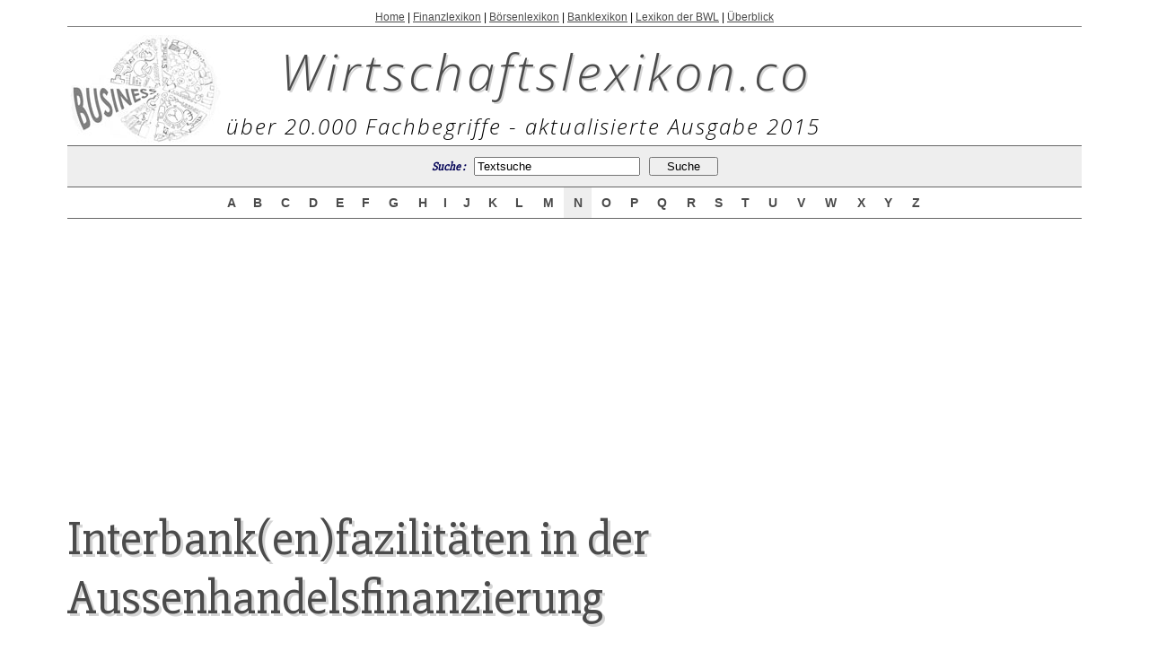

--- FILE ---
content_type: text/html
request_url: http://www.wirtschaftslexikon.co/d/interbankenfazilitaeten-in-der-aussenhandelsfinanzierung/interbankenfazilitaeten-in-der-aussenhandelsfinanzierung.htm
body_size: 3478
content:
<html>
<head>
<title>Interbank(en)fazilitäten in der Aussenhandelsfinanzierung - Wirtschaftslexikon</title>
<link href="../../images/wirtschaftslexikon.css" rel="stylesheet" type="text/css">
<meta http-equiv="Content-Type" content="text/html; charset=utf-8">
<meta name="keywords" content="Wirtschaftslexikon, Fachbegriff, Definition, Studienlexikon, Fachausdruck, Lexikon, Enzyklopädie, Wiki, Nachschlagewerk, Wörterbuch">
<meta name="description" content="Sailingace.com ist das professionelle Lexikon für Fachbegriffe aus der Welt der Wirtschaft.">
<meta name="Author" content="www.wirtschaftslexikon.co/">
<meta name="copyright" content="2015 Wirtschaftslexikon">
<META NAME="robots" CONTENT="index, follow">
<META NAME="revisit-after" CONTENT="5 days">
<META NAME="distribution" CONTENT="global">
<META NAME="rating" CONTENT="general">
<META NAME="Content-Language" CONTENT="german">

</head>


<body style="margin: 12px;" topmargin="12" bottommargin="0" leftmargin="0" rightmargin="0" onLoad="javascript:document.mainform.SEARCHEB.focus();" bgcolor="#ffffff" marginheight="0" marginwidth="0">

<center>
<table border="0" cellpadding="0" cellspacing="0" width="90%">
	<tr>
		<td class="kopfzeile">
		<a href="http://www.wirtschaftslexikon.co/">Home</a> | <a href="http://www.wirtschaftslexikon.co/#finanzlexikon">Finanzlexikon</a> | <a href="http://www.wirtschaftslexikon.co/#boersenlexikon">Börsenlexikon</a> | <a href="http://www.wirtschaftslexikon.co/#banklexikon">Banklexikon</a> | <a href="http://www.wirtschaftslexikon.co/#bwl-lexikon">Lexikon der BWL</a> | <a href="http://www.wirtschaftslexikon.co/ueberblick-wirtschaftslexikon.htm">Überblick</a>
		</td>
		
	</tr>
	<tr>
		<td width="100%">
			<table>
				<tr>
					<td><img class="abstandoben" src="../../images/wirtschaftslexikon.jpg" alt="Wirtschaftslexikon"></td>
					
					<td>
					<a class="logo" href="http://www.wirtschaftslexikon.co/">Wirtschaftslexikon.co</a><br>
					<center class="untertitel">über 20.000 Fachbegriffe - aktualisierte Ausgabe 2015 </center>
					</td>
				</tr>
			</table>
		</td>
	</tr>
	<tr>
		<td style="border-top: 1px solid rgb(102, 102, 102); padding-top: 0px; padding-bottom: 0px;" width="100%">
			<table bgcolor="#eeeeee" border="0" cellpadding="0" cellspacing="0" width="100%">
				<tbody><tr><form id="mainform" name="mainform" method="get" action="http://www.wirtschaftslexikon.co/suche/search.php" >
					<td height="45" align="right" class="src">
				        <div align="center">Suche :&nbsp;&nbsp;&nbsp;&nbsp;				          
				          <input name="query" type="text" class="fld" id="query" style="width: 185px;"  onFocus="MM_changeProp('textfield22','','value',value='','INPUT/TEXT')" value="Textsuche" size="70">
				          &nbsp;
				          <input name="search" type="hidden" id="search" value="1">
				          &nbsp;
				          <input value="   Suche   " class="btx" type="submit">		              
			          </div></td></form>
					</tr>
			</tbody></table>
		</td>
	</tr>
	<tr>
		<td style="border-top: 1px solid rgb(102, 102, 102); border-bottom: 1px solid rgb(102, 102, 102);" width="100%">
			<table border="0" cellpadding="0" cellspacing="0" width="100%">
				<tbody><tr>
					<td width="15%">&nbsp;</td>
					<td class="ltr" style="background-color: rgb(255, 255, 255);" onMouseOver="this.style.backgroundColor='#EEEEEE'" onMouseOut="this.style.backgroundColor='#FFFFFF'" onClick="goLtr('A');" height="26" nowrap="nowrap"><a href="http://www.wirtschaftslexikon.co/i/index-a.htm">&nbsp;A&nbsp;</a></td>
					<td class="ltr" style="background-color: rgb(255, 255, 255);" onMouseOver="this.style.backgroundColor='#EEEEEE'" onMouseOut="this.style.backgroundColor='#FFFFFF'" onClick="goLtr('B');" height="26" nowrap="nowrap"><a href="http://www.wirtschaftslexikon.co/i/index-b.htm">&nbsp;B&nbsp;</a></td>
					<td class="ltr" style="background-color: rgb(255, 255, 255);" onMouseOver="this.style.backgroundColor='#EEEEEE'" onMouseOut="this.style.backgroundColor='#FFFFFF'" onClick="goLtr('C');" height="26" nowrap="nowrap"><a href="http://www.wirtschaftslexikon.co/i/index-c.htm">&nbsp;C&nbsp;</a></td>
					<td class="ltr" style="background-color: rgb(255, 255, 255);" onMouseOver="this.style.backgroundColor='#EEEEEE'" onMouseOut="this.style.backgroundColor='#FFFFFF'" onClick="goLtr('D');" height="26" nowrap="nowrap"><a href="http://www.wirtschaftslexikon.co/i/index-d.htm">&nbsp;D&nbsp;</a></td>
					<td class="ltr" style="background-color: rgb(255, 255, 255);" onMouseOver="this.style.backgroundColor='#EEEEEE'" onMouseOut="this.style.backgroundColor='#FFFFFF'" onClick="goLtr('E');" height="26" nowrap="nowrap"><a href="http://www.wirtschaftslexikon.co/i/index-e.htm">&nbsp;E&nbsp;</a></td>
					<td class="ltr" style="background-color: rgb(255, 255, 255);" onMouseOver="this.style.backgroundColor='#EEEEEE'" onMouseOut="this.style.backgroundColor='#FFFFFF'" onClick="goLtr('F');" height="26" nowrap="nowrap"><a href="http://www.wirtschaftslexikon.co/i/index-f.htm">&nbsp;F&nbsp;</a></td>
					<td class="ltr" style="background-color: rgb(255, 255, 255);" onMouseOver="this.style.backgroundColor='#EEEEEE'" onMouseOut="this.style.backgroundColor='#FFFFFF'" onClick="goLtr('G');" height="26" nowrap="nowrap"><a href="http://www.wirtschaftslexikon.co/i/index-g.htm">&nbsp;G&nbsp;</a></td>
					<td class="ltr" style="background-color: rgb(255, 255, 255);" onMouseOver="this.style.backgroundColor='#EEEEEE'" onMouseOut="this.style.backgroundColor='#FFFFFF'" onClick="goLtr('H');" height="26" nowrap="nowrap"><a href="http://www.wirtschaftslexikon.co/i/index-h.htm">&nbsp;H&nbsp;</a></td>
					<td class="ltr" style="background-color: rgb(255, 255, 255);" onMouseOver="this.style.backgroundColor='#EEEEEE'" onMouseOut="this.style.backgroundColor='#FFFFFF'" onClick="goLtr('I');" height="26" nowrap="nowrap"><a href="http://www.wirtschaftslexikon.co/i/index-i.htm">&nbsp;I&nbsp;</a></td>
					<td class="ltr" style="background-color: rgb(255, 255, 255);" onMouseOver="this.style.backgroundColor='#EEEEEE'" onMouseOut="this.style.backgroundColor='#FFFFFF'" onClick="goLtr('J');" height="26" nowrap="nowrap"><a href="http://www.wirtschaftslexikon.co/i/index-j.htm">&nbsp;J&nbsp;</a></td>
					<td class="ltr" style="background-color: rgb(255, 255, 255);" onMouseOver="this.style.backgroundColor='#EEEEEE'" onMouseOut="this.style.backgroundColor='#FFFFFF'" onClick="goLtr('K');" height="26" nowrap="nowrap"><a href="http://www.wirtschaftslexikon.co/i/index-k.htm">&nbsp;K&nbsp;</a></td>
					<td class="ltr" style="background-color: rgb(255, 255, 255);" onMouseOver="this.style.backgroundColor='#EEEEEE'" onMouseOut="this.style.backgroundColor='#FFFFFF'" onClick="goLtr('L');" height="26" nowrap="nowrap"><a href="http://www.wirtschaftslexikon.co/i/index-l.htm">&nbsp;L&nbsp;</a></td>
					<td class="ltr" style="background-color: rgb(255, 255, 255);" onMouseOver="this.style.backgroundColor='#EEEEEE'" onMouseOut="this.style.backgroundColor='#FFFFFF'" onClick="goLtr('M');" height="26" nowrap="nowrap"><a href="http://www.wirtschaftslexikon.co/i/index-m.htm">&nbsp;M&nbsp;</a></td>
					<td class="ltr" style="background-color: rgb(238, 238, 238);" onMouseOver="this.style.backgroundColor='#EEEEEE'" onMouseOut="this.style.backgroundColor='#FFFFFF'" onClick="goLtr('N');" height="26" nowrap="nowrap"><a href="http://www.wirtschaftslexikon.co/i/index-n.htm">&nbsp;N&nbsp;</a></td>
					<td class="ltr" style="background-color: rgb(255, 255, 255);" onMouseOver="this.style.backgroundColor='#EEEEEE'" onMouseOut="this.style.backgroundColor='#FFFFFF'" onClick="goLtr('O');" height="26" nowrap="nowrap"><a href="http://www.wirtschaftslexikon.co/i/index-o.htm">&nbsp;O&nbsp;</a></td>
					<td class="ltr" style="background-color: rgb(255, 255, 255);" onMouseOver="this.style.backgroundColor='#EEEEEE'" onMouseOut="this.style.backgroundColor='#FFFFFF'" onClick="goLtr('P');" height="26" nowrap="nowrap"><a href="http://www.wirtschaftslexikon.co/i/index-p.htm">&nbsp;P&nbsp;</a></td>
					<td class="ltr" style="background-color: rgb(255, 255, 255);" onMouseOver="this.style.backgroundColor='#EEEEEE'" onMouseOut="this.style.backgroundColor='#FFFFFF'" onClick="goLtr('Q');" height="26" nowrap="nowrap"><a href="http://www.wirtschaftslexikon.co/i/index-q.htm">&nbsp;Q&nbsp;</a></td>
					<td class="ltr" style="background-color: rgb(255, 255, 255);" onMouseOver="this.style.backgroundColor='#EEEEEE'" onMouseOut="this.style.backgroundColor='#FFFFFF'" onClick="goLtr('R');" height="26" nowrap="nowrap"><a href="http://www.wirtschaftslexikon.co/i/index-r.htm">&nbsp;R&nbsp;</a></td>
					<td class="ltr" style="background-color: rgb(255, 255, 255);" onMouseOver="this.style.backgroundColor='#EEEEEE'" onMouseOut="this.style.backgroundColor='#FFFFFF'" onClick="goLtr('S');" height="26" nowrap="nowrap"><a href="http://www.wirtschaftslexikon.co/i/index-s.htm">&nbsp;S&nbsp;</a></td>
					<td class="ltr" style="background-color: rgb(255, 255, 255);" onMouseOver="this.style.backgroundColor='#EEEEEE'" onMouseOut="this.style.backgroundColor='#FFFFFF'" onClick="goLtr('T');" height="26" nowrap="nowrap"><a href="http://www.wirtschaftslexikon.co/i/index-t.htm">&nbsp;T&nbsp;</a></td>
					<td class="ltr" style="background-color: rgb(255, 255, 255);" onMouseOver="this.style.backgroundColor='#EEEEEE'" onMouseOut="this.style.backgroundColor='#FFFFFF'" onClick="goLtr('U');" height="26" nowrap="nowrap"><a href="http://www.wirtschaftslexikon.co/i/index-u.htm">&nbsp;U&nbsp;</a></td>
					<td class="ltr" style="background-color: rgb(255, 255, 255);" onMouseOver="this.style.backgroundColor='#EEEEEE'" onMouseOut="this.style.backgroundColor='#FFFFFF'" onClick="goLtr('V');" height="26" nowrap="nowrap"><a href="http://www.wirtschaftslexikon.co/i/index-v.htm">&nbsp;V&nbsp;</a></td>
					<td class="ltr" style="background-color: rgb(255, 255, 255);" onMouseOver="this.style.backgroundColor='#EEEEEE'" onMouseOut="this.style.backgroundColor='#FFFFFF'" onClick="goLtr('W');" height="26" nowrap="nowrap"><a href="http://www.wirtschaftslexikon.co/i/index-w.htm">&nbsp;W&nbsp;</a></td>
					<td class="ltr" style="background-color: rgb(255, 255, 255);" onMouseOver="this.style.backgroundColor='#EEEEEE'" onMouseOut="this.style.backgroundColor='#FFFFFF'" onClick="goLtr('X');" height="26" nowrap="nowrap"><a href="http://www.wirtschaftslexikon.co/i/index-x.htm">&nbsp;X&nbsp;</a></td>
					<td class="ltr" style="background-color: rgb(255, 255, 255);" onMouseOver="this.style.backgroundColor='#EEEEEE'" onMouseOut="this.style.backgroundColor='#FFFFFF'" onClick="goLtr('Y');" height="26" nowrap="nowrap"><a href="http://www.wirtschaftslexikon.co/i/index-y.htm">&nbsp;Y&nbsp;</a></td>
					<td class="ltr" style="background-color: rgb(255, 255, 255);" onMouseOver="this.style.backgroundColor='#EEEEEE'" onMouseOut="this.style.backgroundColor='#FFFFFF'" onClick="goLtr('Z');" height="26" nowrap="nowrap"><a href="http://www.wirtschaftslexikon.co/i/index-z.htm">&nbsp;Z&nbsp;</a></td>
					<td width="15%">&nbsp;</td>
				</tr>
			</tbody></table>
		</td>
	</tr>

	<tr>
		<td>
		
		
			    <div class="adsoben">
			    
				<script async src="//pagead2.googlesyndication.com/pagead/js/adsbygoogle.js"></script>
				<!-- wlx-co-large-rectangle -->
				<ins class="adsbygoogle"
				     style="display:inline-block;width:336px;height:280px"
				     data-ad-client="ca-pub-2517897192885273"
				     data-ad-slot="9761073800"></ins>
				<script>
				(adsbygoogle = window.adsbygoogle || []).push({});
				</script>
			    
			    </div>

                    
                    <h1>Interbank(en)fazilitäten in der Aussenhandelsfinanzierung</h1>
                    
                    
                    
                    <div style="float:left;clear:left;height:15px;width:0px"></div>
		    <div style="float:left;clear:left;height:15px;width:0px"></div>
		    <div style="float:left;clear:left;height:15px;width:0px"></div>
		    <div style="float:left;clear:left;height:15px;width:0px"></div>
                    <div style="float:left;clear:left;height:15px;width:0px"></div>
                    <div style="float:left;clear:left;height:15px;width:0px"></div>
                    <div style="float:left;clear:left;height:1090px;width:320px;padding-top:15px;">
			<script async src="//pagead2.googlesyndication.com/pagead/js/adsbygoogle.js"></script>
			<!-- wlx-co-portrait-skyscraper -->
			<ins class="adsbygoogle"
			     style="display:inline-block;width:300px;height:1050px"
			     data-ad-client="ca-pub-2517897192885273"
			     data-ad-slot="8144739800"></ins>
			<script>
			(adsbygoogle = window.adsbygoogle || []).push({});
			</script>
                    </div>

                    
                    
                    <p class="haupttext"> Zwischen Grenzen überschreitend tätigen Banken werden für die Aussenhandelsfinanzierung ihrer Kunden (als <a href="../refinanzierung/refinanzierung.htm">Refinanzierung</a>) <a href="../kredit/kredit.htm">Kredit</a>e gewährt und aufgenommen. Zu diesem Zweck räumen sich Banken meist gegenseitig <a href="../kreditlinie/kreditlinie.htm">Kreditlinie</a>n (Linien) ein. Diese können permanent für revolvierende Beanspruchung vereinbart oder jeweils auf Antrag eines <a href="../partner/partner.htm">Partner</a>s für bestimmte Geschäfte eingeräumt werden. Die Linien dienen vor allem zur bankmässigen Abwicklung von: 1. <a href="../postlaufkredit/postlaufkredit.htm">Postlaufkredit</a>en, die der auftraggebenden Bank ganz kurzfristige <a href="../kontoueberziehung/kontoueberziehung.htm">Kontoüberziehung</a>en bei der ausländischen <a href="../korrespondenzbank/korrespondenzbank.htm">Korrespondenzbank</a> ermöglichen; Postlauffazilitäten machen die Avisierung bzw. Bestätigung unwiderruflicher, im Exporteurland zahlbarer <a href="../akkreditiv/akkreditiv.htm">Akkreditiv</a>e oder Sichtnegoziationsakkreditive ohne vorher vorzunehmende <a href="../uebertragung/uebertragung.htm">Übertragung</a> der <a href="../deckung/deckung.htm">Deckung</a> an die Bank im Exporteurland möglich. 2. <a href="../rembourskredit/rembourskredit.htm">Rembourskredit</a>en, bei denen die <a href="../wechsel/wechsel.htm">Wechsel</a> akzeptierende Bank ihre Verpflichtung im Auftrag und für Rechnung der akkreditiveröffnenden Banken übernimmt (Rembourslinien). 3. Akkreditivbestätigungen, die im Auftrag der sie eröffnenden Bank erfolgen. 4. Negoziierungen von dokumentären <a href="../tratte/tratte.htm">Tratte</a>n im Auftrag einer <a href="../korrespondenzbank/korrespondenzbank.htm">Korrespondenzbank</a> (Negoziationsli-nien). 5. <a href="../garantie/garantie.htm">Garantie</a>n, die eine Bank im Auftrag einer anderen Bank stellt. Bei Interbanklinien werden die <a href="../konditionen/konditionen.htm">Konditionen</a> jeweils zwischen den so kooperierenden Banken vereinbart. Die Linien sind i. d. R. nach oben begrenzt, können allerdings in Ausnahmefällen auch unbegrenzt zugesagt sein. </p><br>
                    
                    
                    <div class="adsunten">
                    
			<script async src="//pagead2.googlesyndication.com/pagead/js/adsbygoogle.js"></script>
			<!-- wlx-co-large-rectangle -->
			<ins class="adsbygoogle"
			     style="display:inline-block;width:336px;height:280px"
			     data-ad-client="ca-pub-2517897192885273"
			     data-ad-slot="9761073800"></ins>
			<script>
			(adsbygoogle = window.adsbygoogle || []).push({});
			</script>
                    
                    </div>
                    
                    <br>
                
                    <div class="vornae">
                    <table width="100%" height="30" border="0" cellpadding="0" cellspacing="0">
                        <tr valign="bottom">
                          <td width="49%" height="15"><h6 align="right" class="vorher-nachher">&lt;&lt; vorhergehender Fachbegriff</h6></td>
                          <td width="7%" height="15">&nbsp;</td>
                          <td width="44%" height="15"><h6 class="vorher-nachher">nächster Fachbegriff &gt;&gt;</h6></td>
                        </tr>
                        <tr valign="top">
                          <td><h5 align="right"><a href="../interbank-file-transfer/interbank-file-transfer.htm">Interbank File Transfer</a></h5></td>
                          <td>&nbsp;</td>
                          <td><h5><a href="../interbankengeschaeft/interbankengeschaeft.htm">Interbank(en)geschäft</a></h5></td>
                        </tr>
                    </table>
                    </div>

				

		</td>
	</tr>
		
		
	<tr>
	  <td align="center">&nbsp;</td>
	  </tr>
	<tr>
	  <td class="smalltype" style="padding-bottom: 20px;" align="center">Weitere Begriffe :   <a href="http://www.wirtschaftslexikon.co/d/bvr/bvr.htm">BVR</a> | <a href="http://www.wirtschaftslexikon.co/d/dauerbeziehung-sexuelle/dauerbeziehung-sexuelle.htm">Dauerbeziehung, sexuelle</a> | <a href="http://www.wirtschaftslexikon.co/d/des/des.htm">DES</a></td>
	  </tr>
	<tr>
	  <td style="border-top: 1px solid grey; padding-top: 5px; background: #eeeeee;">&nbsp;</td>
	  </tr>
	<tr>
		<td class="smalltype" style="padding-bottom: 15px;background: #eeeeee;" align="center" width="100%">
			Copyright &copy; 2015  Wirtschaftslexikon.co<br><a href="http://www.wirtschaftslexikon.co/#banklexikon">Banklexikon</a> | <a href="http://www.wirtschaftslexikon.co/#boersenlexikon">Börsenlexikon</a> | <a href="http://www.wirtschaftslexikon.co/9-nutzungsbestimmungen.htm">Nutzungsbestimmungen</a> | <a href="http://www.wirtschaftslexikon.co/9-datenschutzbestimmungen.htm">Datenschutzbestimmungen</a> | <a href="http://www.wirtschaftslexikon.co/9-impressum.htm">Impressum</a><br>All rights reserved.
		</td>
	</tr>
</table>
</center>
</body></html>


--- FILE ---
content_type: text/html; charset=utf-8
request_url: https://www.google.com/recaptcha/api2/aframe
body_size: 268
content:
<!DOCTYPE HTML><html><head><meta http-equiv="content-type" content="text/html; charset=UTF-8"></head><body><script nonce="NmgxLHoaJ6cU8b5WWkTVIA">/** Anti-fraud and anti-abuse applications only. See google.com/recaptcha */ try{var clients={'sodar':'https://pagead2.googlesyndication.com/pagead/sodar?'};window.addEventListener("message",function(a){try{if(a.source===window.parent){var b=JSON.parse(a.data);var c=clients[b['id']];if(c){var d=document.createElement('img');d.src=c+b['params']+'&rc='+(localStorage.getItem("rc::a")?sessionStorage.getItem("rc::b"):"");window.document.body.appendChild(d);sessionStorage.setItem("rc::e",parseInt(sessionStorage.getItem("rc::e")||0)+1);localStorage.setItem("rc::h",'1769423579919');}}}catch(b){}});window.parent.postMessage("_grecaptcha_ready", "*");}catch(b){}</script></body></html>